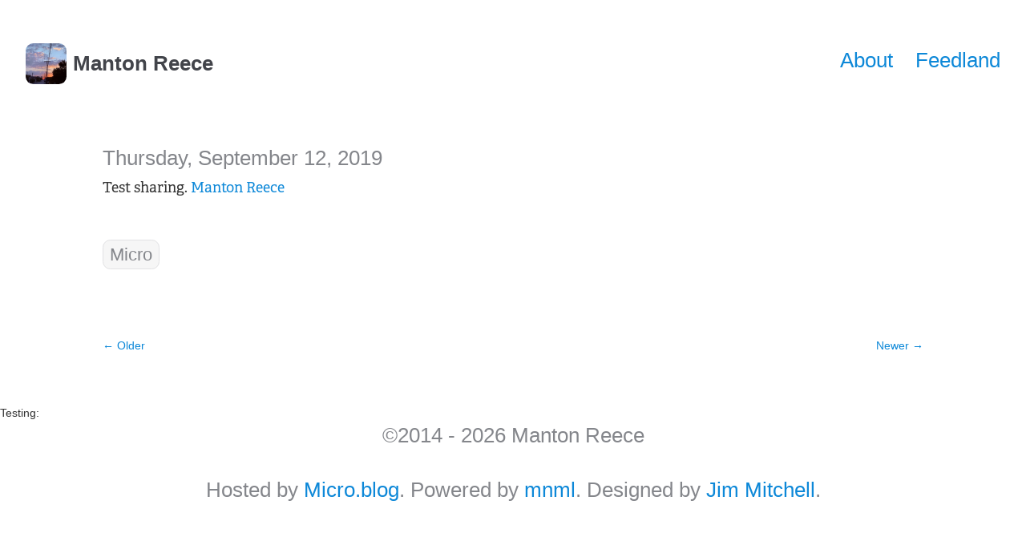

--- FILE ---
content_type: text/html; charset=utf-8
request_url: https://manton2.micro.blog/2019/09/12/test-sharing-manton.html
body_size: 11439
content:
<!DOCTYPE html>
<html lang="en">
    <head>
  <meta charset="utf-8">
  <meta http-equiv="X-UA-Compatible" content="IE=edge">
  <meta name="viewport" content="width=device-width, initial-scale=1, minimum-scale=1">
  <meta name="view-transition" content="same-origin" />
  <title>Test sharing. Manton Reece … | Manton Reece</title>
  <link rel="preload" href="/fonts/GT-W-Regular.woff2" as="font" type="font/woff2" crossorigin="anonymous"/>
  <link rel="preload" href="/fonts/GT-W-Regular-Oblique.woff2" as="font" type="font/woff2" crossorigin="anonymous"/>
  <link rel="preload" href="/fonts/GT-W-Bold.woff2" as="font" type="font/woff2" crossorigin="anonymous"/>
  <link rel="preload" href="/fonts/GT-W-Bold-Oblique.woff2" as="font" type="font/woff2" crossorigin="anonymous"/>
  <meta property="og:title" content="Manton Reece">
  <meta name="twitter:title" content="Manton Reece">
  <meta name="twitter:card" content="summary">
  <meta name="description" content="Test sharing. Manton Reece">
  <meta property="og:description" content="Test sharing. Manton Reece">
  <meta name="twitter:description" content="Test sharing. Manton Reece">
  <link rel="canonical" href="https://manton2.micro.blog/2019/09/12/test-sharing-manton.html">
  <link rel="author" href="humans.txt" />
  <link href="/css/fonts.css?1768335873" rel="preload stylesheet" as="style">
  <link href="/css/main.css?1768335873" rel="preload stylesheet" as="style">
  <link href="/css/photos-grid.css?1768335873"rel="preload stylesheet" as="style">
  <meta name="color-scheme" content="light dark" />
  <meta name="theme-color" content="#ffffff" media="(prefers-color-scheme: light)" />
  <meta name="theme-color" content="#20232a" media="(prefers-color-scheme: dark)" />
  
  <link rel="alternate" href="https://manton2.micro.blog/feed.xml" type="application/rss+xml" title="Manton Reece">
  <link rel="alternate" href="https://manton2.micro.blog/feed.json" type="application/json" title="Manton Reece">



  <link rel="alternate" href="https://manton2.micro.blog/podcast.xml" type="application/rss+xml" title="Podcast">
  <link rel="alternate" href="https://manton2.micro.blog/podcast.json" type="application/json" title="Podcast">


<link rel="me" href="https://micro.blog/manton">


  <link rel="me" href="https://twitter.com/mantonsblog">



  <link rel="me" href="https://github.com/manton">




<link rel="shortcut icon" href="https://micro.blog/manton/favicon.png" type="image/x-icon">
<link rel="EditURI" type="application/rsd+xml" href="https://manton2.micro.blog/rsd.xml">
<link rel="authorization_endpoint" href="https://micro.blog/indieauth/auth">
<link rel="token_endpoint" href="https://micro.blog/indieauth/token">
<link rel="subscribe" href="https://micro.blog/users/follow">
<link rel="webmention" href="https://micro.blog/webmention">
<link rel="micropub" href="https://micro.blog/micropub">
<link rel="microsub" href="https://micro.blog/microsub">

<link rel="stylesheet" href="/custom.css?1768335873">


  <link rel="stylesheet" href="/css/bookgoals.css?v=1">

  <link rel="stylesheet" href="/css/collections.css?v=1">

  <link rel="stylesheet" href="/css/feedland.css?v=1">



  <script>
	document.addEventListener('DOMContentLoaded', () => {
		const images = document.querySelectorAll('.microblog_collection img');
		let currentImageIndex = 0;
		let isMultiLightbox = false;

		function createLightbox() {
			
			const lightbox = document.createElement('div');
			lightbox.id = 'microblog_lightbox';
			
			const closeBtn = document.createElement('button');
			closeBtn.id = 'microblog_lightbox_close_btn';
			closeBtn.innerHTML = '&times;';
			
			const prevBtn = document.createElement('button');
			prevBtn.id = 'microblog_lightbox_prev_btn';
			prevBtn.className = 'microblog_lightbox_nav';
			prevBtn.innerHTML = '&larr;';
			
			const nextBtn = document.createElement('button');
			nextBtn.id = 'microblog_lightbox_next_btn';
			nextBtn.className = 'microblog_lightbox_nav';
			nextBtn.innerHTML = '&rarr;';
			
			const lightboxImg = document.createElement('img');
			lightboxImg.id = 'microblog_lightbox_img';
			lightboxImg.alt = 'Lightbox Image';
			
			lightbox.appendChild(closeBtn);
			lightbox.appendChild(prevBtn);
			lightbox.appendChild(lightboxImg);
			lightbox.appendChild(nextBtn);
			
			document.body.appendChild(lightbox);
		
			return { lightbox, closeBtn, prevBtn, nextBtn, lightboxImg };
		}
		
		const { 
			lightbox, 
			closeBtn, 
			prevBtn, 
			nextBtn, 
			lightboxImg 
		} = createLightbox();

		function openMultiLightbox(index) {
			isMultiLightbox = true;
			currentImageIndex = index;
			lightboxImg.src = images[index].getAttribute('data-microblog-lightbox');
			lightbox.style.display = 'flex';

			
			prevBtn.style.display = 'block';
			nextBtn.style.display = 'block';
		}
		
		function openSingleLightbox(url) {
			isMultiLightbox = false;
			lightboxImg.src = url;
			lightbox.style.display = 'flex';

			
			prevBtn.style.display = 'none';
			nextBtn.style.display = 'none';
		}

		function closeLightbox() {
			lightbox.style.display = 'none';
		}

		function navigatePrevious() {
			currentImageIndex = (currentImageIndex - 1 + images.length) % images.length;
			lightboxImg.src = images[currentImageIndex].getAttribute('data-microblog-lightbox');
		}

		function navigateNext() {
			currentImageIndex = (currentImageIndex + 1) % images.length;
			lightboxImg.src = images[currentImageIndex].getAttribute('data-microblog-lightbox');
		}

		
		images.forEach((img, index) => {
			img.addEventListener('click', () => openMultiLightbox(index));
		});

		closeBtn.addEventListener('click', closeLightbox);
		prevBtn.addEventListener('click', navigatePrevious);
		nextBtn.addEventListener('click', navigateNext);

		
		document.addEventListener('keydown', (e) => {
			if (lightbox.style.display === 'flex') {
				switch (e.key) {
					case 'ArrowLeft':
						if (isMultiLightbox) {
							navigatePrevious();
						}
						break;
					case 'ArrowRight':
						if (isMultiLightbox) {
							navigateNext();
						}
						break;
					case 'Escape':
						closeLightbox();
						break;
				}
			}
		});

		
		lightbox.addEventListener('click', (e) => {
			if (e.target === lightbox) {
				closeLightbox();
			}
		});
		
		
		const single_images = document.querySelectorAll(".e-content img, .p-summary img");
		single_images.forEach(function(image) {
			
			if (image.closest(".microblog_collection")) {
				return;
			}
		
			
			if (!image.closest("a")) {
				
				const hasClickHandler = image.onclick || image.hasAttribute("onclick");
				const hasTouchHandler = image.ontouchstart || image.hasAttribute("ontouchstart");
		
				
				if (!hasClickHandler && !hasTouchHandler) {
					image.addEventListener("click", function() {
						openSingleLightbox(image.src);
					});
				}
			}
		});
	});
</script>


  
	 



  <script src="https://s3.amazonaws.com/scripting.com/code/includes/jquery-1.9.1.min.js"></script>
<link href="https://s3.amazonaws.com/scripting.com/code/includes/bootstrap.css" rel="stylesheet">
<script src="https://s3.amazonaws.com/scripting.com/code/includes/bootstrap.min.js"></script>
<link rel="stylesheet" href="https://s3.amazonaws.com/scripting.com/code/fontawesome/css/all.css">

<script src="https://s3.amazonaws.com/scripting.com/code/includes/basic/code.js"></script>
<link href="https://s3.amazonaws.com/scripting.com/code/includes/basic/styles.css" rel="stylesheet" type="text/css">

<script src="https://s3.amazonaws.com/scripting.com/code/feedland/home/api.js"></script>
<script src="https://s3.amazonaws.com/scripting.com/code/feedland/home/misc.js"></script>
<link href="https://s3.amazonaws.com/scripting.com/code/feedland/home/misc.css" rel="stylesheet" type="text/css">
<link href="https://s3.amazonaws.com/scripting.com/code/feedland/home/mobile.css" rel="stylesheet" type="text/css">

<link href="https://code.scripting.com/blogroll/blogroll.css" rel="stylesheet">
<script src="https://code.scripting.com/blogroll/blogroll.js"></script>




<script src="https://s3.amazonaws.com/scripting.com/code/includes/jquery-1.9.1.min.js"></script>
<link href="https://s3.amazonaws.com/scripting.com/code/includes/bootstrap.css" rel="stylesheet">
<script src="https://s3.amazonaws.com/scripting.com/code/includes/bootstrap.min.js"></script>
<link rel="stylesheet" href="https://s3.amazonaws.com/scripting.com/code/fontawesome/css/all.css">

<script src="https://s3.amazonaws.com/scripting.com/code/includes/basic/code.js"></script>
<link href="https://s3.amazonaws.com/scripting.com/code/includes/basic/styles.css" rel="stylesheet" type="text/css">

<script src="https://s3.amazonaws.com/scripting.com/code/feedland/home/api.js"></script>
<script src="https://s3.amazonaws.com/scripting.com/code/feedland/home/misc.js"></script>
<link href="https://s3.amazonaws.com/scripting.com/code/feedland/home/misc.css" rel="stylesheet" type="text/css">
<link href="https://s3.amazonaws.com/scripting.com/code/feedland/home/mobile.css" rel="stylesheet" type="text/css">

<link href="https://code.scripting.com/blogroll/blogroll.css" rel="stylesheet">
<script src="https://code.scripting.com/blogroll/blogroll.js"></script>

<link rel="stylesheet" href="/css/feedland.css">

</head>
    <body>
        <header class="header">
    <nav class="site-nav">
        <h1 class="site-title"><a href="/"><img id="avatar" class="u-photo" src="https://cdn.uploads.micro.blog/10/2025/a11c255d68-s.jpg" width="36" height="36" />Manton Reece</a></h1>
        <ul class="nav-menu">
            <li class="nav-item"><a href="/about/">About</a></li>
            <li class="nav-item"><a href="/feedland/">Feedland</a></li>
        </ul>
        <div class="hamburger">
            <span class="bar"></span>
            <span class="bar"></span>
            <span class="bar"></span>
        </div>
    </nav>
</header>

        
<main>
    <article class="h-entry micro">
        <p class="post-date btm-margin">
            <time class="dt-published" datetime="2019-09-12 13:10:50 -0600">Thursday, September 12, 2019
            </time>
        </p>
        <div class="e-content">
            <p>Test sharing. <a href="https://www.manton.org/2019/09/11/sent-a-new.html">Manton Reece</a></p>

        </div>
        <p class="categories">
            <a href="/categories/micro/" class="category">Micro</a>
        </p>
    </article>
    <nav class="main-nav">
        <ul>
            <li><a href="https://manton2.micro.blog/2019/09/02/lego-saturn-v.html">← Older</a></li>
            <li><a href="https://manton2.micro.blog/2019/09/20/testing.html">Newer →</a></li>
        </ul>
    </nav>
</main>
        Testing:




<footer>
    <p>©2014 - 2026 Manton Reece</p>

    <p class="credits">Hosted by <a href="https://micro.blog">Micro.blog</a>. Powered by <a href="https://github.com/jimmitchell/mnml">mnml</a>. Designed by <a href="https://jimmitchell.org">Jim Mitchell</a>.</p>
</footer>
<button class="to-top" id="to-top" onclick="topFunction();">
    <svg xmlns="http://www.w3.org/2000/svg" viewBox="0 0 448 512"><path d="M201.4 137.4c12.5-12.5 32.8-12.5 45.3 0l160 160c12.5 12.5 12.5 32.8 0 45.3s-32.8 12.5-45.3 0L224 205.3 86.6 342.6c-12.5 12.5-32.8 12.5-45.3 0s-12.5-32.8 0-45.3l160-160z"/></svg>
</button>

        <script defer type="text/javascript" src="/js/menu.js"></script>
        <script defer type="text/javascript" src="/js/scroll-to-top.js"></script><script defer type="text/javascript" src="https://cdn.jsdelivr.net/npm/hls.js?v=1"></script><script defer type="text/javascript" src="/js/studio.js?v=1"></script></body>
</html>


--- FILE ---
content_type: text/css; charset=utf-8
request_url: https://manton2.micro.blog/css/photos-grid.css?1768335873
body_size: 905
content:
main.photos {
  margin: 0 auto;
  max-width: var(--site-width);
}

main.photos-wide {
  margin: 0 auto;
  max-width: var(--header-width);
}

ul.grid * {
	box-sizing: border-box;
	margin: 0;
	padding: 0;
}

ul.grid {
	display: grid;
	gap: 1rem;
	grid-template-columns: repeat(3, 1fr);
	list-style: none;
	margin: 0;
	padding: 0;
}

ul.grid li {
	background: var(--accent-1);
	border-radius: 1rem;
	margin: 0;
	overflow: hidden;
	padding: 0;
	position: relative;
}

ul.grid li::before {
  color: var(--accent-3);
  content: "Loading...";
  left: 50%;
  position: absolute;
  top: 50%;
  transform: translate(-50%, -50%);
}

ul.grid li.loaded::before {
  display: none;
}

ul.grid img {
	display: block;
	object-fit: cover;
	opacity: 0;
	transition: height 0.2s ease;
	transition: opacity 0.3s ease;
	width: 100%;
}

ul.grid img.visible {
  opacity: 1 !important;
}

ul.grid img:hover {
	-moz-filter: brightness(70%);
	-webkit-filter: brightness(70%);
	filter: brightness(70%);
	transition: ease-in-out 0.25s;
}

@media (max-width: 600px) {
	ul.grid {
		grid-template-columns: repeat(2, 1fr);
	}
}

@media (max-width: 375px) {
	ul.grid {
		grid-template-columns: repeat(1, 1fr);
	}
}

--- FILE ---
content_type: text/css; charset=utf-8
request_url: https://manton2.micro.blog/custom.css?1768335873
body_size: 3018
content:
@import url('https://use.typekit.net/auq2yjy.css');

a {
  color: #3273b3;
}

a:hover {
  color: #3273b3;
}

.site-header {
  height: 94px;
  border-bottom: 1px solid #e5e5e5;
  margin-top: 0px !important;
  margin-bottom: 50px !important;
}

.site-header a.site-title {
  float: left;
  text-indent: -9999px;
  overflow: hidden;
  white-space: nowrap;
  temp-background: url('https://149366103.v2.pressablecdn.com/wp-content/uploads/2019/08/logo-om-164x72.png') no-repeat center center;
  background-size: 64px 28px;
  width: 64px;
  height: 28px;
  display: inline-block;
  margin-left: 10px;
  margin-top: 32px;
}

.site-header .site-nav {
  float: right;
  margin-top: 5px;
}

.site-header .site-nav a {
  color: #232323;
  font-family: "adelle-sans", Helvetica, sans-serif;
  font-size: 0.875rem;
  font-weight: 700;
  text-transform: uppercase;
  letter-spacing: 0.125em;
}

.site-header .site-nav a:hover {
  border: unset;
  background-color: unset;
  color: #3273b3;
}

.page-content {
  clear: both;
}

.site-header .site-nav .page-link {
  border: 0;
}

.post-date-wrapper time.dt-published {
  color: #5b5b5b;
  font-familyl: "adelle-sans", Helvetica, sans-serif;
  font-size: 15px;
  font-weight: 400 !important;
  opacity: unset;
  letter-spacing: 4px;
}

.post-date-wrapper a.post-date {
  color: #5b5b5b;
  font-familyl: "adelle-sans", Helvetica, sans-serif;
  font-size: 15px;
  font-weight: 400 !important;
  opacity: unset;
  letter-spacing: 4px;
}

.post-date-wrapper a.post-date:hover {
  color: #3273b3;
  text-decoration: underline;
  text-underline-offset: 4px;
}

.post-date-wrapper a.post-date:hover time.dt-published {
  color: #3273b3;
}

a.post-date:hover::after {
	content: "";
}

.e-content {
  color: #333333;
  margin-top: 20px;
  font-family: "adelle", Georgia, serif;
  font-size: 1.125rem;
  line-height: 1.9;
}

hr.article-break {
  color: #e5e5e5;
  max-width: 660px;
}

.page-content p img {
  margin-left: 0px;
  margin-right: 0px;
}

h2.post-title {
  padding-top: 10px;
  font-family: "adelle", Georgia, serif;
}

.post-tags {
  display: none;
}

.post-tags a {
  color: #3273b3;
  border-bottom: unset;
}

.post-tags a:hover {
  text-decoration: underline;
  text-decoration-offset: 4px;
}

.site-footer {
  margin: 0;
  width: 100%;
  max-width: 100%;
  padding-left: 0px;
  padding-right: 0px;
}

.attribution.custom_footer {
  display: none;
}

.footer-about {
  display: flex;
  align-items: center;
  justify-content: center;
  gap: 16px;
  background-color: #f9f9f9;
  padding-top: 30px;
  padding-bottom: 30px;
  margin-top: 40px;
}

.footer-about img {  
  width: 100px;
  height: 100px;
  border-radius: 50%;
  object-fit: cover;
}

.footer-about p {
  flex: 1;
  display: flex;
  justify-content: flex-start;
  text-align: left;
  font-family: "adelle", Georgia, serif;
  font-size: 18px;
  line-height: 28px;
  color: #333;
  max-width: 60%;
}

.footer-copyright {
  display: flex;
  align-items: center;
  justify-content: center;
  color: #FFFFFF;
  margin: 0;
  width: 100%;
  height: 60px;
  background-color: #131313;
  font-family: adelle-sans, Helvetica, sans-serif;
}

.footer-copyright div {
  margin: 0;
  padding: 0;
}

::selection {
  background-color: #ecf2fe;
}

.footer-copyright div::selection {
  background-color: gray;
}

--- FILE ---
content_type: text/css
request_url: https://s3.amazonaws.com/scripting.com/code/feedland/home/mobile.css
body_size: 6384
content:
@media screen and (max-width: 576px) { /* the official number used by bootstrap toolkit */
	
	.divPageBody {
		width: 98%;
		margin-top: 65px;
		}
	
	.notDisplayedOnMobile {display: none;}
	.divExplainRightColumn {display: none;}
	.divOpmlLink, .divFeedlistOpmlLink {display: none;}
	
	.trHeaderRow th {font-size: 15px;}
	
	
	.divMenubar .container { 
		width: 100%;
		}
	.divMenubar .brand {
		}
	.divMenubar #idMenuProductName {
		font-size: 24px;
		}
	.divMenubar .navbar .nav > li > a {
		font-size: 18px;
		padding-right: 0;
		}
	.divMenubar #idMainMenu {
		display: none;
		}
	.divMenubar #idMobileMainMenu {
		display: block;
		}
	.divMenubar #idToolsMenu {
		display: none;
		}
	.divMenubar #idCatsMenu {
		display: none;
		}
	.divMenubar #idDocsMenu {
		display: none;
		}
	.divMenubar .spShortUserName {
		display: none;
		}
	.divMenubar .navbar .nav.pull-right {
		margin-top: -2px;
		}
	.divMenubar .dropdown {
		}
	
	
	.divExplainText, .divFeedlistExplain {
		width: 100%;
		text-align: center;
		}
	.divExplainText h1, .divFeedlistExplain h1 {
		font-size: 30px;
		}
	.divExplainText p, , .divFeedlistExplain p {
		font-size: 15px;
		}
	
	.divFeedListContainer {
		width: 96%;
		margin-left: auto;
		margin-right: auto;
		}
	.divFeedListContainer .divFeedListExplain {
		margin-bottom: -5px;
		}
	.divFeedListContainer table {
		width: 100%;
		}
	.divFeedListContainer th {
		font-size: 15px;
		padding-left: 4px;
		padding-right: 4px;
		}
	.divFeedListContainer td {
		padding-left: 4px;
		padding-right: 4px;
		}
	.divFeedListContainer .tdWedge {
		padding-left: 2px;
		padding-right: 10px;
		padding-top: 9px;
		width: 15px;
		}
	.divFeedListContainer .tdWedge i {
		font-size: 22px;
		}
	.divFeedListContainer .tdFeedCheckbox {
		width: 20px;
		padding-left: 0;
		padding-right: 0;
		padding-top: 10px;
		}
	.divFeedListContainer .tdFeedNumber {
		width: 25px;
		padding-left: 0;
		padding-right: 0;
		}
	.divFeedListContainer .tdFeedTitle {
		width: 80px;
		min-width: 80px;
		max-width: 230px;
		font-size: 16px;
		white-space: nowrap;
		overflow: hidden;
		}
	.divFeedListContainer .tdFeedUpdated {
		font-size: 14px;
		}
	.divFeedListContainer .tdSubsCount {
		font-size: 16px;
		}
	.divFeedListContainer .trHeaderRow th {
		max-width: 80px;
		}
	.divFeedListContainer .tdInfoIcon {
		display: none;
		}
	.divFeedListContainer .tdSubsCount {display: none;}
	
	.divUsersList {
		width: 96%;
		margin-left: auto;
		margin-right: auto;
		}
	.divUsersList table {
		width: 100%;
		}
	.divUsersList .tdUserLink {
		max-width: 120px;
		font-size: 16px;
		white-space: nowrap;
		overflow: hidden;
		}
	.divUsersList .spUpdateableTime {
		font-size: 16px;
		}
	
	.divFeedViewerPage {
		width: 96%;
		margin-left: auto;
		margin-right: auto;
		}
	.tableForFeedPage {
		display: block;
		width: 100%;
		}
	.tableForFeedPage tr {
		display: block;
		}
	.tableForFeedPage td {
		display: block;
		font-size: 16px;
		border-top: none;
		padding-left: 0;
		padding-right: 0;
		}
	.tableForFeedPage .tdLabel {
		text-align: left !important;
		font-weight: bold;
		padding-bottom: 0;
		}
	.tableForFeedPage .tdValue {
		overflow: hidden;
		}
	
	.divOneCategoryRiverDisplayContainer {
		width: 90%;
		padding-left: 25px;
		padding-right: 25px;
		padding-top: 1px;
		}
	
	.divRiverContent {
		width: 95%;
		padding-left: 8px;
		}
	.divRiverDisplay {
		width: 94%;
		margin-left: auto;
		margin-right: auto;
		}
	
	.divSubscriptionLogContainer {
		width: 94%;
		margin-left: auto;
		margin-right: auto;
		}
	.divSubscriptionLog {
		}
	.divSubscriptionLog table {
		margin-top: 0;
		}
	.divSubscriptionLog .tdFeedTitle {
		font-size: 16px;
		max-width: 200px;
		overflow: hidden;
		}
	.divSubscriptionLog .tdFeedSubscriber {
		font-size: 16px;
		padding-left: 10px;
		}
	.divSubscriptionLog .tdFeedUpdated {
		display: none;
		}
	
	.divHotlistContainer .tdSubsCount {
		display: block;
		}
	
	.divNewsItemContainer {
		width: 96%;
		margin-left: auto;
		margin-right: auto;
		}
	.divNewsItemContainer p {
		font-size: 16px;
		line-height: 140%;
		}
	
	.divSearchBox input {
		font-size: 16px;
		height: 32px;
		}
	.divSearchBox button {
		height: 32px;
		}
	
	.divReadingLists {
		width: 96%;
		margin-left: auto;
		margin-right: auto;
		}
	.divReadingLists table {
		width: 100%;
		font-size: 16px;
		}
	.divReadingLists td { 
		}
	.divReadingLists .tdFeedTitle {
		}
	
	
	.divSignonDialog {
		width: auto;
		}
	
	
	.divAlertDialog {
		margin-left: 2.5%;
		width: 95%;
		left: unset;
		}
	
	
	.divConfirmDialog .modal {
		margin-left: 2.5%;
		width: 95%;
		left: unset;
		}
	.divAskDialog .modal {
		margin-left: 2.5%;
		width: 95%;
		left: unset;
		}
	.divAskDialog input {
		width: 100%;
		}
	.divPrefsDialog .modal {
		margin: 0 auto;
		width: 99.5%;
		left: unset;
		}
	.divPrefsDialog li a {
		font-size: 15px;
		}
	.divPrefsDialog .tab-content {
		font-size: 15px;
		}
	.divPrefsDialog label {
		text-align: inherit;
		}
	.divPrefsDialog .xlarge {
		width: 100%;
		font-size: 15px;
		}
	.divPrefsDialog label { 
		font-size: 15px;
		width: 0;
		}
	.divPrefsDialog .clearfix {
		margin-bottom: 10px;
		}
	
	.divOutlineDialog {
		margin-left: 2.5%;
		width: 95%;
		left: unset;
		}
	.divDataDialog .divOutlineDialog {
		margin-left: 2.5%;
		width: 95%;
		left: unset;
		}
	
	.divCategoriesDialog .modal {
		margin-left: 5%;
		width: 90%;
		left: unset;
		}
	
	.divSignupDialog .modal {
		width: 95%;
		margin-left: 2.5%;
		left: unset;
		}
	.divSignupDialog h3 {
		font-size: 15px;
		}
	.divSignupDialog .divPreamble {
		font-size: 13px;
		}
	.divSignupDialog .modal-body td {
		display: block;
		}
	.divSignupDialog .modal-body .spComment {
		display: none;
		}
	.divSignupDialog .xlarge {
		margin-left: 7px;
		}
	
	
	
	
	.divEditboxContainer {
		width: 98%;
		margin-left: auto;
		margin-right: auto;
		padding: 3px;
		}
	.divEditboxContainer .divEditorSection { 
		width: 98%;
		margin-left: 1%;
		margin-right: 1%;
		padding: 2px;
		}
	.divEditboxContainer .spLeadingQuestion { 
		font-size: 15px;
		}
	.divEditboxContainer .spSaveStatus { 
		font-size: 10px;
		margin-bottom: 2px;
		}
	.divEditboxContainer .divBodyEditor { 
		padding: 2px;
		font-size: 15px;
		}
	.divEditboxContainer .divUrlBox label.right { 
		text-align: left;
		}
	.divEditboxContainer .divUrlBox input[type="text"] {
		display: block;
		width: 100%;
		margin-left: 0;
		margin-right: 0;
		}
	
	
	}


--- FILE ---
content_type: text/css; charset=utf-8
request_url: https://manton2.micro.blog/css/feedland.css
body_size: 854
content:
.divPageBody {
	display: none;
	width: 40%;
	margin-top: 50px;
	margin-left: auto;
	margin-right: auto;
	margin-bottom: 400px;
	}
.divPresentation {
	display: table;
	margin-left: auto;
	margin-right: auto;
	}
.ulBlogrollExplainer {
	display: table-cell;
	width: 400px;
	font-size: 15px;
	line-height: 140%;
	list-style-type: none;
	vertical-align: top;
	padding-right: 25px;
	}
.divBlogrollContainerContainer {
	display: table-cell;
	}
.ulBlogrollExplainer li {
	margin-bottom: 10px;
	}
.ulExplainerText {
	list-style-type: disc;
	margin-top: 10px;
	}

.divBlogrollTable {
  margin: 0;
}

.dropdown.divBlogrollMenu {
  display: none;
}

.divQuietTitle {
  display: none;
}

tbody tr:hover {
  color: unset;
}

@media screen and (max-width: 1024px) { /* tablets */
	.divPageBody {
		width: 70%;
		}
	}
@media screen and (max-width: 576px) { /* phones */
	.divPageBody {
		width: 96%;
		margin-top: 10px;
		margin-left: auto;
		margin-right: auto;
		}
	.divPresentation {
		width: 100%;
		}
	.ulBlogrollExplainer {
		font-size: 14px;
		padding-right: 10px;
		}
	}

.feedland .divBlogrollContainer, .feedland #idBlogrollContainer {
	width: 400px;
}
